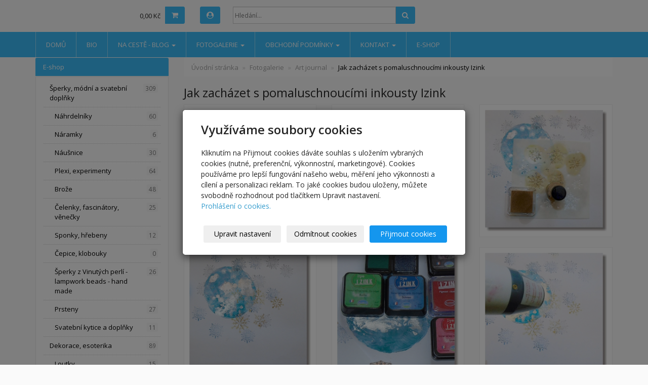

--- FILE ---
content_type: text/html; charset=utf-8
request_url: https://www.violaart.com/fotogalerie/jak-zachazet-s-pomaluschnoucimi-inkousty-izink/
body_size: 10150
content:
<!DOCTYPE html>
<html lang="cs">
<head>
  <meta charset="utf-8">
  <!--[if IE]>
  <meta http-equiv="X-UA-Compatible" content="IE=edge,chrome=1">
  <![endif]-->
  <meta name="viewport" content="width=device-width, initial-scale=1">
      <meta name="robots" content="all">
  <meta name="generator" content="inPage">
  <meta name="template" content="ONE">
    
          <meta name="copyright" content="Viola Benešová">
      <meta name="author" content="Viola Benešová">
    
        <meta property="og:title" content="Jak zacházet s pomaluschnoucími inkousty Izink">

    <meta property="og:description" content="">

<meta property="og:type" content="website">
<meta property="og:url" content="https://www.violaart.com/fotogalerie/jak-zachazet-s-pomaluschnoucimi-inkousty-izink/">

    <meta property="og:image" content="https://www.violaart.com/obrazek/3/1-jpg-981/">

          <meta name="google-site-verification" content="pBu-ggoxcWZmYg7C-dYqUTR_uTAdP8FUDmoyR-BK69Q">
    
    <title>Jak zacházet s pomaluschnoucími inkousty Izink</title>

          <link rel="shortcut icon" href="https://www.inpage.cz/assets/img/inpage/favicon.ico">
    
          <link rel="alternate" title="RSS - violaart.com"
            href="https://www.violaart.com/rss.xml"
            type="application/rss+xml">
    
    
    <link type="text/css" rel="stylesheet" href="/vendor/fontawesome-4.7/css/font-awesome.min.css">
    <link type="text/css" rel="stylesheet" media="screen" href="/vendor/blueimp-gallery/css/blueimp-gallery.min.css">
    <link type="text/css" rel="stylesheet" media="screen" href="/vendor/blueimp-bootstrap-image-gallery/css/bootstrap-image-gallery.min.css">

          <link type="text/css" rel="stylesheet" media="screen" href="/assets/theme13/css/main.css?v=20210103">
      <link rel="stylesheet" type="text/css" media="screen" href="/assets/filter-colors.css?v=20210103">
      <link rel="stylesheet" type="text/css" media="screen" href="/assets/sections.css?v=20210103">
      <link rel="stylesheet" type="text/css" media="screen" href="/assets/theme13/sections.css?v=20210103">
      <link rel="stylesheet" type="text/css" media="screen" href="/styl/1/">

      
        <link rel="stylesheet" type="text/css" media="print" href="/styl/2/">
    
    <script type="text/javascript" src="/vendor/jquery/dist/jquery.min.js"></script>
    <script type="text/javascript" src="/vendor/jquery-match-height/jquery.matchHeight-min.js"></script>
    <script type="text/javascript" src="/vendor/bootstrap-3.4/dist/js/bootstrap.min.js"></script>
    <script type="text/javascript" src="/vendor/blueimp-gallery/js/jquery.blueimp-gallery.min.js"></script>
    <script type="text/javascript" src="/vendor/blueimp-bootstrap-image-gallery/js/bootstrap-image-gallery.min.js"></script>
    <script type="text/javascript" src="/vendor/images-loaded/imagesloaded.pkgd.min.js"></script>
    <script type="text/javascript" src="/vendor/magic-grid/dist/magic-grid.min.js"></script>

    <script type="text/javascript" src="/assets/theme13/js/main.js?v=20210103"></script>
    <script type="text/javascript" src="/assets/js/magicgrid.js?v=20220517"></script>
    <script type="text/javascript" src="/assets/js/dynamic.js?v=20220131"></script>

                <link href="/assets/cookies/css/main-3.4.css" rel="stylesheet" type="text/css" media="screen">
    
    <script src="/assets/cookies/js/main.js?v=20210103"></script>

    <script type="text/javascript">
        window.ca = JSON.parse('{"necessary":1,"functional":0,"performance":0,"marketing":0}');
    </script>
        
                <script>
    window.dataLayer = window.dataLayer || [];
    function gtag(){dataLayer.push(arguments);}

    gtag('consent', 'default', {
        'analytics_storage': 'denied',
        'ad_storage': 'denied',
        'ad_user_data': 'denied',
        'ad_personalization': 'denied'
    });

    gtag('js', new Date());
</script>


                        </head>

<body id="gallery-113675" class="frontend template13 gallery-detail">

    

    
  <header>
    <div class="container">
      <div class="row">
                                          <div class="col-xs-12 col-sm-9 col-md-8" id="topbar">
          <div class="row">
                              <div class="col-sm-5 " id="topcart">
                    <div class="form-group">
  <div class="input-group">
    <div id="cartsum">
                    0,00 Kč          </div>
    <div class="input-group-btn">
      <a class="btn btn-default icon nav-icon-btn" href="/kosik/" title="Košík">
        <i class="fa fa-shopping-cart"></i>
              </a>
    </div>
  </div>
</div>                </div>
              
                            <div class="topbar_account col-sm-2 col-md-1" id="topcart">
                  <button type="button" class="btn btn-default" data-toggle="modal" data-target="#userModal" title="Uživatelský účet">
                      <i class="fa fa-user-circle" aria-hidden="true"></i>
                  </button>
              </div>
              
                              <div class="col-sm-5 col-md-6">
                  <form id="form-search" role="search" method="get"
                        action="/vyhledavani/">
                    <div class="form-group ">
                                            <div class="input-group">
                        <input name="q" type="text" class="form-control"
                               placeholder="Hledání...">

                        <div class="input-group-btn">
                          <button type="submit" class="btn btn-default"
                                  title="Hledat"><i
                              class="fa fa-search"></i><span
                              class="sr-only">Hledat</span></button>
                        </div>
                      </div>
                    </div>
                  </form>
                </div>
                        </div>
        </div>

          
      </div>
    </div>

  </header>
  <nav class="navbar navbar-default navbar-static-top">
    <div class="container">
      <div class="navbar-header">
        <button type="button" class="navbar-toggle" data-toggle="collapse" data-target=".navbar-collapse"><i
            class="fa fa-fw fa-bars"></i> Menu
        </button>
      </div>
      <div class="navbar-collapse collapse">
        <ul id="list-navbar" class="nav navbar-nav level1 " role="menu">
                                        
              <li id="menu-item-224984">
                                      <a href="/">
                        Domů                    </a>

                                </li>
                            
              <li id="menu-item-226496">
                                      <a href="/inpage/bio/">
                        Bio                    </a>

                                </li>
                            
              <li id="menu-item-395873" class="dropdown">
                  
                    <a href="/rubrika/na-ceste-s-multiplou-a-violou-blog/" class="dropdown-toggle"
                       data-toggle="dropdown">
                        Na cestě - blog <span class="caret"></span>
                    </a>
                    <ul class="dropdown-menu level2" role="menu">
                                                  <li id="submenu-item-423251">
                            <a href="/rubrika/na-ceste-s-violou-a-multiplou/">Na cestě s  Multiplou - Korfu 2021</a>
                          </li>
                                                  <li id="submenu-item-434801">
                            <a href="/rubrika/do-ameriky-2022/">Na cestě do Ameriky 2022</a>
                          </li>
                                            </ul>
                                </li>
                            
              <li id="menu-item-231202" class="dropdown">
                  
                    <a href="/fotogalerie/archiv/" class="dropdown-toggle"
                       data-toggle="dropdown">
                        Fotogalerie <span class="caret"></span>
                    </a>
                    <ul class="dropdown-menu level2" role="menu">
                                                  <li id="submenu-item-434798">
                            <a href="/fotogalerie/usa-2022/">Blog - Na cestě USA 2022</a>
                          </li>
                                                  <li id="submenu-item-423290">
                            <a href="/fotogalerie/na-ceste/">Blog - Na cestě Korfu 2021</a>
                          </li>
                                                  <li id="submenu-item-331503">
                            <a href="/fotogalerie/blabla/">Obrazy, kresby</a>
                          </li>
                                                  <li id="submenu-item-331494">
                            <a href="/fotogalerie/gelli-plate-galerie-616/">Gelli plate galerie</a>
                          </li>
                                                  <li id="submenu-item-331495">
                            <a href="/fotogalerie/mixed-media/">Mixed media</a>
                          </li>
                                                  <li id="submenu-item-370867">
                            <a href="/fotogalerie/vinute-perle-lampwork-beads/">Vinuté perle, sklo, lampwork beads, glass</a>
                          </li>
                                                  <li id="submenu-item-335233">
                            <a href="/fotogalerie/sperky-bizuterie/">Šperky, bižuterie</a>
                          </li>
                                                  <li id="submenu-item-331496">
                            <a href="/fotogalerie/cartmaking-galerie/">Cartmaking galerie</a>
                          </li>
                                                  <li id="submenu-item-335234">
                            <a href="/fotogalerie/odevy-a-doplnky/">Oděvy a doplňky</a>
                          </li>
                                                  <li id="submenu-item-335235">
                            <a href="/fotogalerie/rekvizity-856/">Rekvizity a kostýmy</a>
                          </li>
                                                  <li id="submenu-item-370223">
                            <a href="/fotogalerie/art-quilting/">Art quilting</a>
                          </li>
                                                  <li id="submenu-item-370866">
                            <a href="/fotogalerie/hedvabi-silk/">Hedvábí, Silk</a>
                          </li>
                                                  <li id="submenu-item-335236">
                            <a href="/fotogalerie/upravy-bytu-a-prostoru/">Úpravy interierů</a>
                          </li>
                                                  <li id="submenu-item-335230">
                            <a href="/fotogalerie/bytove-doplnky-700/">Home deco</a>
                          </li>
                                                  <li id="submenu-item-369043">
                            <a href="/fotogalerie/vystavy-a-obchody/">Výstavy a obchody</a>
                          </li>
                                                  <li id="submenu-item-369044">
                            <a href="/fotogalerie/kurzy/">Kurzy</a>
                          </li>
                                                  <li id="submenu-item-369040">
                            <a href="/fotogalerie/korporatni-identita/">Korporátní identita</a>
                          </li>
                                                  <li id="submenu-item-331502">
                            <a href="/fotogalerie/pocitacova-grafika-604/">Počítačová grafika</a>
                          </li>
                                            </ul>
                                </li>
                            
              <li id="menu-item-403862" class="dropdown">
                  
                    <a href="/inpage/obchodni-podminky-fyzicka-osoba-vzor/" class="dropdown-toggle"
                       data-toggle="dropdown">
                        Obchodní podmínky <span class="caret"></span>
                    </a>
                    <ul class="dropdown-menu level2" role="menu">
                                                  <li id="submenu-item-403863">
                            <a href="/inpage/ochrana-osobnich-udaju/">Ochrana osobních údajů</a>
                          </li>
                                                  <li id="submenu-item-434800">
                            <a href="/inpage/odstoupeni-od-kupni-smlouvy-reklamace/">Odstoupení od kupní smlouvy</a>
                          </li>
                                                  <li id="submenu-item-434802">
                            <a href="/inpage/obchodni-podminky/">OBCHODNÍ PODMÍNKY</a>
                          </li>
                                            </ul>
                                </li>
                            
              <li id="menu-item-224997" class="dropdown">
                  
                    <a href="/inpage/kontakt-191/" class="dropdown-toggle"
                       data-toggle="dropdown">
                        Kontakt <span class="caret"></span>
                    </a>
                    <ul class="dropdown-menu level2" role="menu">
                                                  <li id="submenu-item-224986">
                            <a href="/kontaktovat/">Kontaktní formulář</a>
                          </li>
                                            </ul>
                                </li>
                            
              <li id="menu-item-455300">
                                      <a href="/eshop/">
                        E-shop                    </a>

                                </li>
                    </ul>
      </div>
    </div>
  </nav>

    
  <div id="content" class="container">
    <div class="row">

              <main
        class="col-xs-12 col-sm-12 col-md-8 col-md-push-4 col-lg-9 col-lg-push-3">

          <div class="">
    
    <ol id="breadcrumb" class="breadcrumb">
        <li><a href="/">Úvodní stránka</a></li>
        <li><a href="/fotogalerie/">Fotogalerie</a></li>
                    <li><a href="/fotogalerie/navody/">Art journal</a></li>
                <li class="active">Jak zacházet s pomaluschnoucími inkousty Izink</li>
    </ol>
</div>

<h1 class="title ">
        Jak zacházet s pomaluschnoucími inkousty Izink</h1>

    

  
    

<div id="gallery-11367514" class="row photos">
                        <div class="gallery__item item-photo col-xs-12 col-sm-4 col-md-6 col-lg-4 ">
                                                    <a class="thumbnail gallery__item-link" href="/obrazek/3/1-jpg-981/" title="1.jpg" data-width="800" data-height="800" data-gallery="gallery-113675">
                                         <img class="img-thumbnail img-responsive" src="/obrazek/2/1-jpg-981/" alt="1.jpg" title="1.jpg">
                    </a>
            </div>
                    <div class="gallery__item item-photo col-xs-12 col-sm-4 col-md-6 col-lg-4 ">
                                                    <a class="thumbnail gallery__item-link" href="/obrazek/3/3-jpg-495/" title="3.jpg" data-width="829" data-height="829" data-gallery="gallery-113675">
                                         <img class="img-thumbnail img-responsive" src="/obrazek/2/3-jpg-495/" alt="3.jpg" title="3.jpg">
                    </a>
            </div>
                    <div class="gallery__item item-photo col-xs-12 col-sm-4 col-md-6 col-lg-4 ">
                                                    <a class="thumbnail gallery__item-link" href="/obrazek/3/5-jpg-203/" title="5.jpg" data-width="829" data-height="829" data-gallery="gallery-113675">
                                         <img class="img-thumbnail img-responsive" src="/obrazek/2/5-jpg-203/" alt="5.jpg" title="5.jpg">
                    </a>
            </div>
                    <div class="gallery__item item-photo col-xs-12 col-sm-4 col-md-6 col-lg-4 ">
                                                    <a class="thumbnail gallery__item-link" href="/obrazek/3/2-jpg-271/" title="2.jpg" data-width="829" data-height="829" data-gallery="gallery-113675">
                                         <img class="img-thumbnail img-responsive" src="/obrazek/2/2-jpg-271/" alt="2.jpg" title="2.jpg">
                    </a>
            </div>
                    <div class="gallery__item item-photo col-xs-12 col-sm-4 col-md-6 col-lg-4 ">
                                                    <a class="thumbnail gallery__item-link" href="/obrazek/3/9-jpg-342/" title="9.jpg" data-width="829" data-height="829" data-gallery="gallery-113675">
                                         <img class="img-thumbnail img-responsive" src="/obrazek/2/9-jpg-342/" alt="9.jpg" title="9.jpg">
                    </a>
            </div>
                    <div class="gallery__item item-photo col-xs-12 col-sm-4 col-md-6 col-lg-4 ">
                                                    <a class="thumbnail gallery__item-link" href="/obrazek/3/8-jpg-276/" title="8.jpg" data-width="829" data-height="829" data-gallery="gallery-113675">
                                         <img class="img-thumbnail img-responsive" src="/obrazek/2/8-jpg-276/" alt="8.jpg" title="8.jpg">
                    </a>
            </div>
                    <div class="gallery__item item-photo col-xs-12 col-sm-4 col-md-6 col-lg-4 ">
                                                    <a class="thumbnail gallery__item-link" href="/obrazek/3/4-jpg-298/" title="4.jpg" data-width="829" data-height="829" data-gallery="gallery-113675">
                                         <img class="img-thumbnail img-responsive" src="/obrazek/2/4-jpg-298/" alt="4.jpg" title="4.jpg">
                    </a>
            </div>
                    <div class="gallery__item item-photo col-xs-12 col-sm-4 col-md-6 col-lg-4 ">
                                                    <a class="thumbnail gallery__item-link" href="/obrazek/3/7-jpg-252/" title="7.jpg" data-width="829" data-height="829" data-gallery="gallery-113675">
                                         <img class="img-thumbnail img-responsive" src="/obrazek/2/7-jpg-252/" alt="7.jpg" title="7.jpg">
                    </a>
            </div>
                    <div class="gallery__item item-photo col-xs-12 col-sm-4 col-md-6 col-lg-4 ">
                                                    <a class="thumbnail gallery__item-link" href="/obrazek/3/6-jpg-154/" title="6.jpg" data-width="829" data-height="829" data-gallery="gallery-113675">
                                         <img class="img-thumbnail img-responsive" src="/obrazek/2/6-jpg-154/" alt="6.jpg" title="6.jpg">
                    </a>
            </div>
            </div>

    <script type="text/javascript">
        $(document).ready(function () {
            $('#gallery-11367514').imagesLoaded(function() {
                $('#gallery-11367514.photos .item-photo .thumbnail').matchHeight();
            });
        });
    </script>



  <p class="text-center back-link">
          <a class="btn btn-link" href="/fotogalerie/navody/">&laquo; zpět</a>
      </p>

<div class="">
    
    
    </div>

  

                      <div class="modal fade" id="addBasketModal" tabindex="-1" role="dialog" aria-labelledby="addBasketLabel"
                 aria-hidden="true">
              <div class="modal-dialog">
                <div class="modal-content">
                  <div class="modal-header">
                    <button type="button" class="close" data-dismiss="modal"><span
                        aria-hidden="true">&times;</span><span
                        class="sr-only">Zavřít</span></button>
                    <h4 class="modal-title"
                        id="addBasketLabel">Vložení zboží do košíku</h4>
                  </div>
                  <div class="modal-body">
                    <div role="alert" class="alert alert-success">
                        Produkt byl úspěšně vložen do <a href="/kosik/" class="alert-link">košíku</a>                    </div>
                    <div class="row">
                      <div class="col-xs-12 col-sm-6 col-md-6 col-lg-4">
                        <a id="addBasketModalImage" class="link-thumbnail" title="" href=""></a>
                      </div>
                      <div class="col-xs-12 col-sm-6 col-md-6 col-lg-7">
                        <h2 id="addBasketModalTitle" class="subtitle" style="">&nbsp;</h2>

                        <p id="addBasketModalVariant" class="description"></p>
                        <dl class="price">
                          <dt>Cena:</dt>
                          <dd id="addBasketModalPrice"></dd>
                        </dl>
                      </div>
                    </div>
                  </div>
                  <div class="modal-footer">
                    <a class="btn btn-primary"
                       href="/kosik/">Zobrazit košík</a>
                    <button type="button" class="btn btn-default"
                            data-dismiss="modal">Zpět do obchodu</button>
                  </div>
                </div>
              </div>
            </div>

            <div class="modal fade" id="addBasketModalError" tabindex="-1" role="dialog"
                 aria-labelledby="addBasketLabelError" aria-hidden="true">
              <div class="modal-dialog">
                <div class="modal-content">
                  <div class="modal-header">
                    <button type="button" class="close" data-dismiss="modal"><span
                        aria-hidden="true">&times;</span><span
                        class="sr-only">Zavřít</span></button>
                    <h4 class="modal-title"
                        id="addBasketLabelError">Vložení zboží do košíku</h4>
                  </div>
                  <div class="modal-body">
                    <div role="alert" class="alert alert-danger">
                        Vložení produktu do košíku selhalo                    </div>
                  </div>
                  <div class="modal-footer">
                    <button type="button" class="btn btn-default"
                            data-dismiss="modal">Zpět do obchodu</button>
                  </div>
                </div>
              </div>
            </div>
          
      </main>

                    <aside class="col-xs-12 col-sm-12 col-md-4 col-md-pull-8 col-lg-3 col-lg-pull-9">
                <div id="panel-categories" class="panel panel-primary ">
                        <div class="panel-heading">
                <h3 class="panel-title">E-shop</h3>
            </div>
            <div class="panel-body">
                <ul id="list-panel-categories" class="nav nav-pills nav-stacked level1">
                    
                        
                            <li>
                                <a href="/kategorie/sperky/">Šperky, módní  a svatební doplňky                                    <span class="badge">
                                                                    309                                                            </span>
                                </a>

                                                                    <ul class="nav nav-pills nav-stacked level2">

                                                                                    <li>
                                                <a href="/kategorie/nahrdelniky/">Náhrdelníky                                                    <span class="badge">
                                                                                                    60                                                                                            </span>
                                                </a>
                                            </li>
                                                                                    <li>
                                                <a href="/kategorie/naramky/">Náramky                                                    <span class="badge">
                                                                                                    6                                                                                            </span>
                                                </a>
                                            </li>
                                                                                    <li>
                                                <a href="/kategorie/nausnice/">Náušnice                                                    <span class="badge">
                                                                                                    30                                                                                            </span>
                                                </a>
                                            </li>
                                                                                    <li>
                                                <a href="/kategorie/plexi-uh-experimenty/">Plexi, experimenty                                                    <span class="badge">
                                                                                                    64                                                                                            </span>
                                                </a>
                                            </li>
                                                                                    <li>
                                                <a href="/kategorie/broze-spendliky/">Brože                                                    <span class="badge">
                                                                                                    48                                                                                            </span>
                                                </a>
                                            </li>
                                                                                    <li>
                                                <a href="/kategorie/celenky-fascinatory/">Čelenky, fascinátory, věnečky                                                    <span class="badge">
                                                                                                    25                                                                                            </span>
                                                </a>
                                            </li>
                                                                                    <li>
                                                <a href="/kategorie/sponky-hrebeny/">Sponky, hřebeny                                                    <span class="badge">
                                                                                                    12                                                                                            </span>
                                                </a>
                                            </li>
                                                                                    <li>
                                                <a href="/kategorie/cepice-klobouky/">Čepice, klobouky                                                    <span class="badge">
                                                                                                    0                                                                                            </span>
                                                </a>
                                            </li>
                                                                                    <li>
                                                <a href="/kategorie/vinute-perle-lampwork-beads/">Šperky z Vinutých perlí - lampwork beads - hand made                                                    <span class="badge">
                                                                                                    26                                                                                            </span>
                                                </a>
                                            </li>
                                                                                    <li>
                                                <a href="/kategorie/prsteny/">Prsteny                                                    <span class="badge">
                                                                                                    27                                                                                            </span>
                                                </a>
                                            </li>
                                                                                    <li>
                                                <a href="/kategorie/svatebni-kytice-a-doplnky/">Svatební kytice a doplňky                                                    <span class="badge">
                                                                                                    11                                                                                            </span>
                                                </a>
                                            </li>
                                        
                                    </ul>
                                
                            </li>

                        
                    
                        
                            <li>
                                <a href="/kategorie/bytove-doplnky/">Dekorace, esoterika                                    <span class="badge">
                                                                    89                                                            </span>
                                </a>

                                                                    <ul class="nav nav-pills nav-stacked level2">

                                                                                    <li>
                                                <a href="/kategorie/loutky-a-panenky/">Loutky                                                    <span class="badge">
                                                                                                    15                                                                                            </span>
                                                </a>
                                            </li>
                                                                                    <li>
                                                <a href="/kategorie/stojanky-a-policky/">Stojánky a poličky                                                    <span class="badge">
                                                                                                    11                                                                                            </span>
                                                </a>
                                            </li>
                                                                                    <li>
                                                <a href="/kategorie/symbolicke-predmety/">Esoterika a symbolické předměty                                                    <span class="badge">
                                                                                                    6                                                                                            </span>
                                                </a>
                                            </li>
                                                                                    <li>
                                                <a href="/kategorie/dekor/">Dekor                                                    <span class="badge">
                                                                                                    9                                                                                            </span>
                                                </a>
                                            </li>
                                                                                    <li>
                                                <a href="/kategorie/lampy-a-lustry/">Lampy a lustry                                                    <span class="badge">
                                                                                                    15                                                                                            </span>
                                                </a>
                                            </li>
                                                                                    <li>
                                                <a href="/kategorie/hodiny/">Hodiny                                                    <span class="badge">
                                                                                                    20                                                                                            </span>
                                                </a>
                                            </li>
                                                                                    <li>
                                                <a href="/kategorie/cedule/">Cedule                                                    <span class="badge">
                                                                                                    12                                                                                            </span>
                                                </a>
                                            </li>
                                                                                    <li>
                                                <a href="/kategorie/nabytek/">Nábytek                                                    <span class="badge">
                                                                                                    1                                                                                            </span>
                                                </a>
                                            </li>
                                        
                                    </ul>
                                
                            </li>

                        
                    
                        
                            <li>
                                <a href="/kategorie/odevni-doplnky/">Oděvy a oděvní doplňky, svatba                                    <span class="badge">
                                                                    65                                                            </span>
                                </a>

                                                                    <ul class="nav nav-pills nav-stacked level2">

                                                                                    <li>
                                                <a href="/kategorie/kabelky-tasky/">Kabelky a tašky                                                    <span class="badge">
                                                                                                    1                                                                                            </span>
                                                </a>
                                            </li>
                                                                                    <li>
                                                <a href="/kategorie/sukne-a-kalhoty/">Sukně a kalhoty                                                    <span class="badge">
                                                                                                    5                                                                                            </span>
                                                </a>
                                            </li>
                                                                                    <li>
                                                <a href="/kategorie/halenky-a-tricka/">Halenky, trička, mikiny a šaty                                                    <span class="badge">
                                                                                                    4                                                                                            </span>
                                                </a>
                                            </li>
                                                                                    <li>
                                                <a href="/kategorie/svatebni/">Svatební šaty, ozdoby a kytice                                                    <span class="badge">
                                                                                                    12                                                                                            </span>
                                                </a>
                                            </li>
                                                                                    <li>
                                                <a href="/kategorie/opasky-pasky/">Opasky, šály a šátky                                                    <span class="badge">
                                                                                                    1                                                                                            </span>
                                                </a>
                                            </li>
                                                                                    <li>
                                                <a href="/kategorie/kravaty-a-motylky/">Kravaty a motýlky                                                    <span class="badge">
                                                                                                    42                                                                                            </span>
                                                </a>
                                            </li>
                                        
                                    </ul>
                                
                            </li>

                        
                    
                        
                            <li>
                                <a href="/kategorie/kreativni-potreby-a-material/">Kreativní potřeby a materiál, vinuté perle                                    <span class="badge">
                                                                    80                                                            </span>
                                </a>

                                                                    <ul class="nav nav-pills nav-stacked level2">

                                                                                    <li>
                                                <a href="/kategorie/pomucky-naradi-679/">Pomůcky na tkaní                                                    <span class="badge">
                                                                                                    25                                                                                            </span>
                                                </a>
                                            </li>
                                                                                    <li>
                                                <a href="/kategorie/dna-na-pleteni-z-pedigu-polotovary-na-hodiny/">Pletení z pedigu polotovary na hodiny                                                    <span class="badge">
                                                                                                    6                                                                                            </span>
                                                </a>
                                            </li>
                                                                                    <li>
                                                <a href="/kategorie/papiry/">Papíry                                                    <span class="badge">
                                                                                                    11                                                                                            </span>
                                                </a>
                                            </li>
                                                                                    <li>
                                                <a href="/kategorie/vlastnorucne-vinute-perle-jednotlive-kusy/">Vinuté perle vlastní výroby, jednotlivé kusy                                                    <span class="badge">
                                                                                                    3                                                                                            </span>
                                                </a>
                                            </li>
                                                                                    <li>
                                                <a href="/kategorie/zdobeni-skla/">Zdobení skla, výroba vinutek                                                    <span class="badge">
                                                                                                    4                                                                                            </span>
                                                </a>
                                            </li>
                                                                                    <li>
                                                <a href="/kategorie/blocky-na-silikonova-razitka-a-gelli-plate/">Bločky na silikonová razítka a gelli plate                                                    <span class="badge">
                                                                                                    31                                                                                            </span>
                                                </a>
                                            </li>
                                        
                                    </ul>
                                
                            </li>

                        
                    
                        
                            <li>
                                <a href="/kategorie/obrazy-kresby-a-grafika/">Obrazy, kresby a grafika                                    <span class="badge">
                                                                    117                                                            </span>
                                </a>

                                                                    <ul class="nav nav-pills nav-stacked level2">

                                                                                    <li>
                                                <a href="/kategorie/pocitacova-grafika/">Počítačová grafika                                                    <span class="badge">
                                                                                                    29                                                                                            </span>
                                                </a>
                                            </li>
                                                                                    <li>
                                                <a href="/kategorie/blahoprani/">Blahopřání                                                    <span class="badge">
                                                                                                    27                                                                                            </span>
                                                </a>
                                            </li>
                                                                                    <li>
                                                <a href="/kategorie/svatebni-a-jina-oznameni/">Svatební a jiná oznámení                                                    <span class="badge">
                                                                                                    2                                                                                            </span>
                                                </a>
                                            </li>
                                                                                    <li>
                                                <a href="/kategorie/obrazy/">Obrazy                                                    <span class="badge">
                                                                                                    59                                                                                            </span>
                                                </a>
                                            </li>
                                        
                                    </ul>
                                
                            </li>

                        
                                    </ul>
            </div>
        </div>
      
   

    <div id="panel-products" class="panel panel-primary ">
                <div class="panel-heading">
          <h3 class="panel-title">Oblíbené produkty</h3>
        </div>
        <div class="panel-body">
          <div class="row">
              
                            <div class="col-xs-12 col-sm-6 col-md-12 col-lg-12">
                    <div class="thumbnail ">
    
            
    <a class="link-thumbnail" href="/produkt/spona-pomucka-ke-tkani/" title="Spona - pomůcka ke tkaní">
        <img class="img-thumbnail img-responsive" src="/obrazek/2/spona-na-drzeni-utkaneho-pasu-u-pasu-jpg/" alt="Spona - pomůcka ke tkaní" title="Spona - pomůcka ke tkaní">
    </a>
        
    <div class="caption">
        <h2 class="subtitle">
                            <i title="Oblíbený produkt" class="fa fa-star icon-favourite"></i>
                        <a class="subtitle-link" href="/produkt/spona-pomucka-ke-tkani/">Spona - pomůcka ke tkaní</a>
        </h2>
            
                    <p class="info-instock">
                <span class="label label-default label-stock1">skladem 2 ks</span>            </p>
                    
        <p class="description">Spona - pomůcka ke tkaní, používá se tak, že za dvě díky vedke sebe ji přivážete k pasu a na druhé…</p>

        <dl class="price">

                                    <dt>Cena:</dt>
                <dd>
                    <div class="price-current-vat">
                        <strong>
                                                        60,00 Kč                        </strong>
                    </div>
                </dd>
                    
        </dl>

        <div class="more">
                            <div class="row">
                    <div class="col-xs-6">
                        <div class="input-group">
                            <input name="count" class="form-control text-right qty" type="number" min="0" value="1">
                            <span class="input-group-addon">
                                ks                            </span>
                        </div>
                    </div>
                    <div class="col-xs-6" style="padding-left: 0">
                        <a class="btn btn-default purchase" href="/render/purchase/?url=spona-pomucka-ke-tkani">
                            <span class="fa fa-fw fa-shopping-cart"></span> Do košíku                        </a>
                    </div>
                </div>
                    </div>
    </div>
</div>
                   
                </div>
                            <div class="col-xs-12 col-sm-6 col-md-12 col-lg-12">
                    <div class="thumbnail ">
    
            
    <a class="link-thumbnail" href="/produkt/stav-hrebenovy-jednodirkovy/" title="Stav hřebenový jednodírkový">
        <img class="img-thumbnail img-responsive" src="/obrazek/2/stavy-6-jpg/" alt="Stav hřebenový jednodírkový" title="Stav hřebenový jednodírkový">
    </a>
        
    <div class="caption">
        <h2 class="subtitle">
                            <i title="Oblíbený produkt" class="fa fa-star icon-favourite"></i>
                        <a class="subtitle-link" href="/produkt/stav-hrebenovy-jednodirkovy/">Stav hřebenový jednodírkový</a>
        </h2>
            
                    <p class="info-instock">
                <span class="label label-default label-stock1">skladem 2 ks</span>            </p>
                    
        <p class="description">Stav hřebenový jednodírkový malý&nbsp; s jedním člunkem. Velikost 20 x 13 cm, osnova 43 nití max.

…</p>

        <dl class="price">

                                    <dt>Cena:</dt>
                <dd>
                    <div class="price-current-vat">
                        <strong>
                                                        240,00 Kč                        </strong>
                    </div>
                </dd>
                    
        </dl>

        <div class="more">
                            <div class="row">
                    <div class="col-xs-6">
                        <div class="input-group">
                            <input name="count" class="form-control text-right qty" type="number" min="0" value="1">
                            <span class="input-group-addon">
                                ks                            </span>
                        </div>
                    </div>
                    <div class="col-xs-6" style="padding-left: 0">
                        <a class="btn btn-default purchase" href="/render/purchase/?url=stav-hrebenovy-jednodirkovy">
                            <span class="fa fa-fw fa-shopping-cart"></span> Do košíku                        </a>
                    </div>
                </div>
                    </div>
    </div>
</div>
                   
                </div>
                  
              
          </div>
        </div>
    </div>
   

    <div id="panel-favourites" class="panel panel-primary ">
                <div class="panel-heading">
          <h3 class="panel-title">Oblíbené odkazy</h3>
        </div>
        <div class="panel-body">
          <ul id="list-panel-favourites">
                            <li><a href="https://www.fler.cz/viola" target="_blank">Fler - Viola</a></li>
                            <li><a href="https://www.fler.cz/viola-b" target="_blank">Fler -  viola.b</a></li>
                            <li><a href="https://www.fler.cz/lev-v-zime" target="_blank">Fler - lev v zimě</a></li>
                            <li><a href="https://www.juneglass.cz/" target="_blank">Juneglass</a></li>
                            <li><a href="https://www.facebook.com/viola.benesova.1/" target="_blank">Facebook Viola Benešová</a></li>
                            <li><a href="https://www.facebook.com/viola.benesova/" target="_blank">Facebook ViolaArt</a></li>
                            <li><a href="https://www.facebook.com/profile.php?id=100076039789828" target="_blank">Facebook Na cestě s Violou a Multiplou</a></li>
                      </ul>
        </div>
    </div>            </aside>
        
    </div>
  </div>

          <footer>
        <div id="footer-content" class="">
                      <div class="container">

            <div class="row">
                              <div id="footer-links" class="col-xs-12 col-sm-6 col-md-8 col-lg-6 ">
                                <h3>Rychlá navigace</h3>
                <ul id="list-footer-links">
                                          <li>
                        <a href="/">
                            Domů                        </a>
                      </li>
                                          <li>
                        <a href="/inpage/bio/">
                            Bio                        </a>
                      </li>
                                          <li>
                        <a href="/rubrika/na-ceste-s-multiplou-a-violou-blog/">
                            Na cestě - blog                        </a>
                      </li>
                                          <li>
                        <a href="/fotogalerie/archiv/">
                            Fotogalerie                        </a>
                      </li>
                                          <li>
                        <a href="/inpage/obchodni-podminky-fyzicka-osoba-vzor/">
                            Obchodní podmínky                        </a>
                      </li>
                                          <li>
                        <a href="/inpage/kontakt-191/">
                            Kontakt                        </a>
                      </li>
                                          <li>
                        <a href="/eshop/">
                            E-shop                        </a>
                      </li>
                                    </ul>
              </div>
            </div>

          </div>
        </div>
        <p class="text-center" id="bar-footer">
          &copy; 2026 <a href="/">Viola Benešová</a>
                                      <span>|</span> <a href="/mapa-webu/">Mapa webu</a>
                                </p>
      </footer>
        <p class="text-center" id="bar-poweredby">
            <a id="i-logoinpage" href="https://www.inpage.cz" target="_blank" title="Webové stránky snadno - redakční systém inPage, vyzkoušení zdarma"><span>inPage</span></a>
            -
            <a target="_blank" href="https://www.inpage.cz/" title="Webové stránky snadno - redakční systém inPage, vyzkoušení zdarma">webové stránky</a> s AI, <a target="_blank" href="https://www.czechia.com/domeny/" title="Registrace domén">doména</a> a&nbsp;<a target="_blank" href="https://www.czechia.com/webhosting/" title="Webhosting CZECHIA.COM">webhosting</a> u jediného 5★ registrátora v ČR        </p>
    
          <div id="blueimp-gallery" class="blueimp-gallery blueimp-gallery-controls" data-use-bootstrap-modal="false">
        <div class="slides"></div>
        <h3 class="title">&nbsp;</h3>
        <a class="prev">‹</a>
        <a class="next">›</a>
        <a class="close">×</a>
        <a class="play-pause"></a>
        <ol class="indicator"></ol>
        <div class="modal fade">
          <div class="modal-dialog">
            <div class="modal-content">
              <div class="modal-header">
                <button type="button" class="close" aria-hidden="true">&times;</button>
                <h4 class="modal-title">&nbsp;</h4>
              </div>
              <div class="modal-body next"></div>
              <div class="modal-footer">
                <button type="button" class="btn btn-default pull-left prev"><i
                    class="glyphicon glyphicon-chevron-left"></i> Previous
                </button>
                <button type="button" class="btn btn-primary next">Next <i
                    class="glyphicon glyphicon-chevron-right"></i></button>
              </div>
            </div>
          </div>
        </div>
      </div>
    
            <div class="modal fade" tabindex="-1" id="userModal" role="dialog" aria-labelledby="userLabel" aria-hidden="true">
            <div class="modal-dialog">
                <div class="modal-content">
                    <div class="modal-header">
                        <button type="button" class="close" data-dismiss="modal"><span
                                    aria-hidden="true">&times;</span><span
                                    class="sr-only">Zavřít</span></button>
                        <h4 class="modal-title" id="userLabel">Můj účet</h4>
                    </div>
                                            <div id="user-flash" style="padding: 10px 15px 0 15px">
                                                    </div>
                        <form method="post" action="/render/login" id="user-form" role="form">
                            <div class="modal-body">
                                <div class="form-group required">
                                    <label for="user_login">E-mail</label>:
                                    <input type="email" name="user_login" id="user_login" value="@" class="form-control" required="1">                                </div>
                                <div class="form-group required">
                                    <label for="user_password">Heslo</label>:
                                    <div class="input-group">
                                        <input type="password" name="user_password" id="user_password" value="" class="form-control" required="1">                                        <span class="input-group-addon visible-link"><i class="fa fa-eye" aria-hidden="true"></i></span>
                                    </div>
                                </div>
                            </div>
                            <div class="modal-footer">
                                                                    <a href="/registrace-uzivatele" class="btn btn-link">
                                        Nová registrace                                    </a>
                                                                <button type="button" class="btn btn-link" id="password-back-button">
                                    Zapomenuté heslo?                                </button>
                                <button type="submit" class="btn btn-primary" id="user-login-button">
                                    Přihlásit se                                </button>
                            </div>
                        </form>
                        <form method="post" action="/render/password" id="password-form" role="form" style="display: none">
                            <div class="modal-body">
                                <div class="form-group required">
                                    <label for="user_login">E-mail</label>:
                                    <input type="email" name="user_login" id="user_login" value="@" class="form-control" required="1">                                </div>
                                <div class="form-group required">
                                    <label for="captcha_id" style="display: block">Kontrolní kód:</label>                                    <input type="text" name="captcha_id" id="captcha_id" value="" class="form-control" size="5" required="1" maxlength="5" autocomplete="off" style="width: 50%; display: inline">                                    <img src="/captcha/16940" id="captcha-img" alt=""/>
                                    <input type="hidden" name="token" value="16940" id="token">                                </div>
                            </div>
                            <div class="modal-footer">
                                                                    <a href="/registrace-uzivatele" class="btn btn-link">
                                        Nová registrace                                    </a>
                                                                <button type="button" class="btn btn-link" id="user-back-button">
                                    Přihlásit se                                </button>
                                <button type="submit" class="btn btn-primary" id="user-password-button">
                                    Přeposlat heslo                                </button>
                            </div>
                        </form>
                                    </div>
            </div>
        </div>
    
  <div id="imp"></div>
  <script type="text/javascript">
    var e = document.createElement("img");
    e.src = "/render/imp/";
    e.width = "1";
    e.height = "1";
    e.alt = "Hit counter";
    document.getElementById("imp").appendChild(e);

    $(document).ready(function () {
      var hash = window.location.hash;
      var parts = hash.split("-");
      if (parts[0] === "#comment") {
        var selector = "h3" + parts[0] + "-" + parts[1];
        $(selector).parents(".subcomments").show();
        $(selector).parents(".subcomments").prev().find("a:contains('Zobrazit odpovědi')").text("Skrýt odpovědi");
        $(document).scrollTop($(parts[0] + "-" + parts[1]).offset().top - ($(window).height() - $(parts[0] + "-" + parts[1]).parent().outerHeight(true)) / 2); // Scroll to comment
      }

      $(".showanswer").on('click', function () {
        $(this).parent().parent().parent().next().toggle();
        if ($(this).text() == 'Zobrazit odpovědi') {
          $(this).text("Skrýt odpovědi");
        } else {
          $(this).text("Zobrazit odpovědi");
        }
      });
    });
  </script>

    
    
        <div class="modal" id="cookiesModal" data-keyboard="false" tabindex="-1" aria-labelledby="cookiesModalLabel" style="display: none" aria-modal="true" role="dialog">
        <div class="modal-dialog modal-lg modal-dialog-centered modal-cookies overlay">
            <div class="modal-content">
                <div class="modal-header">
                    <h2 class="modal-title" id="cookiesModalLabel">
                        Využíváme soubory cookies                    </h2>
                    <button type="button" class="close" data-dismiss="modal" data-bs-dismiss="modal" aria-label="Zavřít" id="closeModalButton" style="display: none">
                        <span class="button-close" aria-hidden="true"></span>
                    </button>
                </div>
                <div class="modal-body">
                    <div class="container-fluid" id="mainWindow">
                        <p class="cookies-text">
                            Kliknutím na Přijmout cookies dáváte souhlas s uložením vybraných cookies (nutné, preferenční, výkonnostní, marketingové). Cookies používáme pro lepší fungování našeho webu, měření jeho výkonnosti a cílení a personalizaci reklam. To jaké cookies budou uloženy, můžete svobodně rozhodnout pod tlačítkem Upravit nastavení.                            <br><a class="cookies-statement" href="https://ec.europa.eu/info/cookies_cs" target="_blank">Prohlášení o cookies.</a>
                        </p>
                    </div>
                    <div class="container-fluid" id="settingsWindow" style="display: none;">
                        <p class="cookies-text">Využíváme soubory cookies a další technologie pro lepší uživatelský zážitek na webu. Následující kategorie můžete povolit či zakázat a svůj výběr uložit.</p>
                        <div class="cookies-info">
                            <div class="cookies-option">
                                <button class="button-more">
                                    <span class="button-more-icon"></span>
                                    <span class="button-more-title">Nutné</span>
                                </button>
                                <div class="custom-control custom-switch form-check form-switch">
                                    <input type="checkbox" class="custom-control-input form-check-input" name="necessaryCheckbox" id="necessaryCheckbox" value="1" checked disabled>
                                    <label class="custom-control-label form-check-label" for="necessaryCheckbox">Povoleno</label>
                                </div>
                            </div>
                            <div class="cookies-details" style="display: none;">
                                <p>Tyto cookies jsou nezbytné pro zajištění základní funkčnosti webových stránek.</p>
                            </div>
                        </div>
                        <div class="cookies-info">
                            <div class="cookies-option">
                                <button class="button-more">
                                    <span class="button-more-icon"></span>
                                    <span class="button-more-title">Preferenční</span>
                                </button>
                                <div class="custom-control custom-switch form-check form-switch">
                                    <input type="checkbox" class="custom-control-input form-check-input" name="functionalCheckbox" id="functionalCheckbox" value="1">
                                    <label class="custom-control-label form-check-label" for="functionalCheckbox">
                                        <span class="label-off">Zakázáno</span>
                                        <span class="label-on">Povoleno</span>
                                    </label>
                                </div>
                            </div>
                            <div class="cookies-details" style="display: none;">
                                <p>Preferenční cookies slouží pro zapamatování nastavení vašich preferencí pro příští návštěvu.</p>
                            </div>
                        </div>
                        <div class="cookies-info">
                            <div class="cookies-option">
                                <button class="button-more">
                                    <span class="button-more-icon"></span>
                                    <span class="button-more-title">Výkonnostní</span>
                                </button>
                                <div class="custom-control custom-switch form-check form-switch">
                                    <input type="checkbox" class="custom-control-input form-check-input" name="performanceCheckbox" id="performanceCheckbox" value="1">
                                    <label class="custom-control-label form-check-label" for="performanceCheckbox">
                                        <span class="label-off">Zakázáno</span>
                                        <span class="label-on">Povoleno</span>
                                    </label>
                                </div>
                            </div>
                            <div class="cookies-details" style="display: none;">
                                <p>Výkonnostní cookies monitorují výkon celého webu.</p>
                            </div>
                        </div>
                        <div class="cookies-info">
                            <div class="cookies-option">
                                <button class="button-more">
                                    <span class="button-more-icon"></span>
                                    <span class="button-more-title">Marketingové</span>
                                </button>
                                <div class="custom-control custom-switch form-check form-switch">
                                    <input type="checkbox" class="custom-control-input form-check-input" name="marketingCheckbox" id="marketingCheckbox" value="1">
                                    <label class="custom-control-label form-check-label" for="marketingCheckbox">
                                        <span class="label-off">Zakázáno</span>
                                        <span class="label-on">Povoleno</span>
                                    </label>
                                </div>
                            </div>
                            <div class="cookies-details" style="display: none;">
                                <p>Marketingové a reklamní cookies se využívají k měření a analýze webu.</p>
                            </div>
                        </div>
                    </div>
                </div>
                <div class="modal-footer">
                    <button type="button" id="allowChoiceButton" class="btn btn-outline-secondary" style="display: none;">Uložit vybrané</button>
                    <button type="button" id="switchWindowButton" class="btn btn-outline-secondary">Upravit nastavení</button>
                    <button type="button" id="rejectAllButton" class="btn btn-outline-secondary">Odmítnout cookies</button>
                    <button type="button" id="allowAllButton" class="btn btn-primary">Přijmout cookies</button>
                </div>
            </div>
        </div>
    </div>
    <div class="cookies-settings-btn active" id="snippetWindow" style="display: none" >
        <button class="cookies-settings-btn__open openModalButton" aria-label="Open cookies settings">
            <span class="cookies-settings-btn__open-label">Nastavení cookies</span>
        </button>

        <button class="cookies-settings-btn__dismiss" id="closeSnippetButton" type="button" aria-label="Zavřít">
            <span class="cookies-settings-btn__dismiss-icon" aria-hidden="true"></span>
        </button>
    </div>
    <script>
        (function($) {
            "use strict"; // Start of use strict

            $(document).ready(function() {
                $('#cookiesModal').cookiesAgreement({
                    name: 'cookie-ag',
                    layout: 'window',
                    redirect: true,
                    button: false,
                    callbacks: {
                        modal: {
                            open: function (options, close) {
                                                                $('#cookiesModal').modal({
                                    backdrop: options.layout === 'window' ? 'static' : false,
                                    keyboard: close
                                });
                                                            },
                            close: function () {
                                                                $('#cookiesModal').modal('hide');
                                                            },
                            button: function () {
                                                                $('#cookiesModal').on('hide.bs.modal', function () {
                                    $('#snippetWindow').addClass('active');
                                });
                                                            },

                        }
                    }
                });
            });
        })(jQuery); // End of use strict
    </script>

    
    </body>
</html>


--- FILE ---
content_type: text/css; charset=utf-8
request_url: https://www.violaart.com/styl/1/
body_size: 904
content:
@charset "UTF-8";

/*homepage motive*/
#motive{
  background-color: #f5f5f5;
  background-image: url(/obrazek/3/baner-violaart-original-s-obtahem-jpg/);
}

/*motto*/
#motto #motto-title{
  color: #75a6e8;
  
}

#motto #motto-title a{
  color: #75a6e8;
 
}
#motto #motto-text{
  color: #f8fcfc;
   
}
/*html*/
body{
  color: #252525;
}

/*links*/
a{
  color: #349CCD;
}
a:hover{
  color: #2E7799;
}

/*navbar*/
.navbar {
  background-color: #3bbdfb;
  border-color:#fff;
}
.navbar .navbar-text {
  color: #fff;
}
.navbar a{
  text-decoration:none;
}
.navbar .navbar-nav > li > a {
  color: #fff;
}
.navbar .navbar-nav > li > a:hover,
.navbar .navbar-nav > li > a:focus {
  color: #000;
  background-color: #fff;
}
.navbar .navbar-nav > .active > a,
.navbar .navbar-nav > .active > a:hover,.navbar .navbar-nav > .active > a:focus {
  color: #000;
  background-color: #fff;
}
.navbar .navbar-nav > .disabled > a,
.navbar .navbar-nav > .disabled > a:hover,
.navbar .navbar-nav > .disabled > a:focus {
  color: #000;
  background-color: #fff;
}
.navbar .navbar-nav > .open > a,
.navbar .navbar-nav > .open > a:hover,
.navbar .navbar-nav > .open > a:focus {
  color: #000;
  background-color: #fff;
}
.navbar .dropdown-menu > li > a:hover,
.navbar .dropdown-menu > li > a:focus {
  color: #fff;
  background-color: #3bbdfb;
}
.navbar .dropdown-menu > .active > a,
.navbar .dropdown-menu > .active > a:hover,
.navbar .dropdown-menu > .active > a:focus {
  color: #fff;
  background-color: #3bbdfb;
}
@media (min-width: 768px) {
  .navbar-nav > li {
    border-left-color: #9ddefd;
    border-right-color: #9ddefd;
  }
}

/*breadcrumb*/
.breadcrumb{
  background: #FFFFFF;
}
.breadcrumb a {
  color: #a3a3a3;
}
.breadcrumb a:hover{
  color:#666;
}
.breadcrumb > .active {
  color: #000;
}

/*aside*/
aside .panel {
}
aside .panel-primary > .panel-heading {
  color: #fff;
  background-color: #3bbdfb;
  border-color: #fff;
}
aside .panel .panel-body{
  border: 1px solid #EAEAEA;
}

/*aside menu*/
.nav-pills > li.active > a,
.nav-pills > li.active > a:hover,
.nav-pills > li.active > a:focus {
  color: #fff;
  background-color: #333;
}

/*aside news*/
ul#list-panel-news li div p.description{
  border-left: 1px dotted #C7C7C7;
}

/*buttons*/
.btn-primary {
  color: #fff;
  background-color: #3bbdfb;
  border-color: #3bbdfb;
}
.btn-primary:hover,
.btn-primary:focus,
.btn-primary:active,
.btn-primary.active,
.open > .dropdown-toggle.btn-primary {
  color: #fff;
  background-color: #0e8cf7;
  border-color: #0e8cf7;
}

/*.thumbnail*/
.thumbnail{
  border: 1px solid #eee;
}
.thumbnail .more{text-align:center;}
.thumbnail .caption{
  color: #252525;
}

/*footer*/
#footer-contact .fa{
  color:#C7C7C7;
}

.price-current-vat{
  color: #cc0000;
}

.icon-favourite{
  color:#f5bd00;
}

.label.label-stock2{
  color: #000;
  border: 1px solid #000;
  background: #fdfdfd;
}
.label.label-stock3{
  color: #000;
  border: 1px solid #000;
  background: #fdfdfd;
}
.label.label-stock6{
    color: #fff;
    border: 1px solid #fff;
    background: red;
}

ul#list-panel-categories li.active > a{
  border-left-color: #3bbdfb;
}

#topbar .btn-default{
  color: #fff;
  background-color: #3bbdfb;
  border-color: #3bbdfb;
}
#topbar .btn-default:hover,
#topbar .btn-default:focus,
#topbar .btn-default:active,
#topbar .btn-default.active,
#topbar .open > .dropdown-toggle.btn-default {
  color: #fff;
  background-color: #0e8cf7;
  border-color: #0e8cf7;
}
